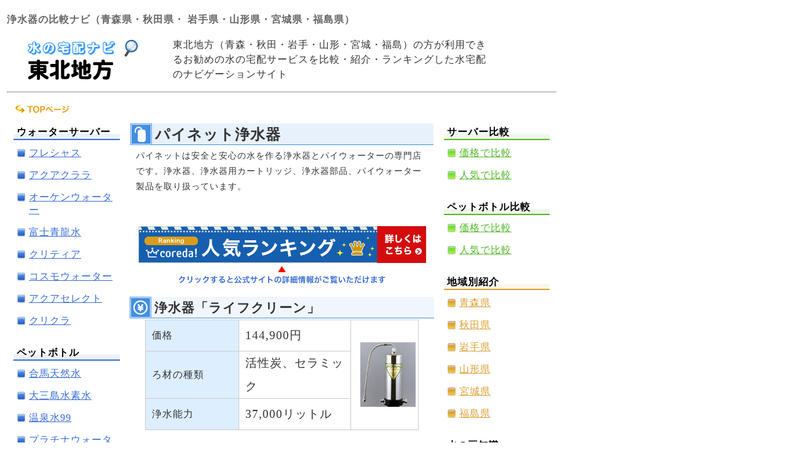

--- FILE ---
content_type: text/html
request_url: https://mizu-tohoku.com/purification1.html
body_size: 3560
content:
<!DOCTYPE HTML PUBLIC "-//W3C//DTD HTML 4.01 Transitional//EN"
"http://www.w3.org/TR/html4/loose.dtd">
<html><!-- InstanceBegin template="/Templates/main.dwt" codeOutsideHTMLIsLocked="false" -->
<head>
<meta http-equiv="Content-Type" content="text/html; charset=utf-8">
<!-- InstanceBeginEditable name="doctitle" -->
<title>パイネット浄水器｜青森県 秋田県 岩手県 山形県 宮城県 福島県</title>
<!-- InstanceEndEditable -->
<!-- InstanceBeginEditable name="head" -->
<meta name="description" content="青森県・秋田県・ 岩手県・山形県・宮城県・福島県にお住まいの方にお勧めのペットボトルの水の宅配">
<meta name="keywords" content="浄水器,濾過,ろ過,ランキング,一覧,セール,ナビ,navi,配達,水配達,sale,格安,激安,安い,クチコミ,口コミ">
<!-- InstanceEndEditable -->
<link href="css/basis.css" rel="stylesheet" type="text/css">
</head>
<body>
<table width="900">
  <tr>
    <td colspan="2"><h1><!-- InstanceBeginEditable name="h1" -->浄水器の比較ナビ（青森県・秋田県・ 岩手県・山形県・宮城県・福島県）<!-- InstanceEndEditable --></h1></td>
  </tr>
  <tr>
    <td><a href="http://mizu-tohoku.com/"><img src="images/title_logo.gif" alt="東北地方専門の水・宅配比較" width="247" height="72" border="0"></a></td>
    <td class="texttop"><!-- InstanceBeginEditable name="title" -->東北地方（青森・秋田・岩手・山形・宮城・福島）の方が利用できるお勧めの水の宅配サービスを比較・紹介・ランキングした水宅配のナビゲーションサイト<!-- InstanceEndEditable --><a name="top"></a></td>
  </tr>
  <tr>
    <td colspan="2"><hr></td>
  </tr>
  <tr>
    <td colspan="2" class="textreturn"><a href="http://mizu-tohoku.com/"><img src="images/icon_return_top.gif" alt="水の比較ナビ トップページ" width="88" height="15" border="0"></a></td>
  </tr>
</table>
<table width="900">
  <tr>
    <td width="22%" valign="top"><table width="90%" border="0" align="center" cellpadding="0" cellspacing="1">
      <tr>
        <td class="texts1">ウォーターサーバー</td>
      </tr>
      <tr>
        <td>
<div class="sidemenu1">
<ul>
<li><a href="dispenser10.html" class="s1">フレシャス</a></li>
<li><a href="dispenser2.html" class="s1">アクアクララ</a></li>
<li><a href="dispenser3.html" class="s1">オーケンウォーター</a></li>
<li><a href="dispenser4.html" class="s1">富士青龍水</a></li>
<li><a href="dispenser5.html" class="s1">クリティア</a></li>
<li><a href="dispenser6.html" class="s1">コスモウォーター</a></li>
<li><a href="dispenser7.html" class="s1">アクアセレクト</a></li>
<li><a href="dispenser9.html" class="s1">クリクラ</a></li>
</ul>
</div></td>
      </tr>
      <tr>
        <td class="texts1">ペットボトル</td>
      </tr>
      <tr>
        <td><div class="sidemenu1">
<ul>
<li><a href="petbottle5.html" class="s1">合馬天然水</a></li>
<li><a href="petbottle1.html" class="s1">大三島水素水</a></li>
<li><a href="petbottle2.html" class="s1">温泉水99</a></li>
<li><a href="petbottle3.html" class="s1">プラチナウォーター</a></li>
<li><a href="petbottle4.html" class="s1">コントレックス</a></li>
</ul>
</div>
</td>
      </tr>
      <tr>
        <td class="texts1">浄水器</td>
      </tr>
      <tr>
        <td><div class="sidemenu1">
<ul>
<li><a href="purification2.html" class="s1">ドクター水素水</a></li>
<li><a href="purification1.html" class="s1">パイネット</a></li>
</ul>
</div></td>
      </tr>
      <tr>
        <td class="texts5">更新履歴</td>
      </tr>
      <tr>
        <td><p id="info2">・2011/3/23<br>
            <a href="com_dis_popular.html">ウォーターサーバ人気比較</a>更新<br>
            <br>・2011/2/21<br>
            <a href="dispenser10.html">フレシャス</a>追加<br>
            <br>・2008/6/26<br>
            <a href="m_elements.html">水の栄養成分</a>追加<br><a href="m_koudo.html.html">硬度とは</a>追加<br><a href="m_ph.html">pHとは</a>追加<br><br>・2008/6/23<br>
            <a href="com_dis_popular.html">ウォーターサーバ人気比較</a>追加<br><br>
            ・2008/6/22<br>
            <a href="com_dis_price.html">ウォーターサーバ価格比較</a>追加<br>
            <br>
            ・2008/6/21<br>
            <a href="dispenser6.html">コスモウォーター</a>追加<br><br>
            ・2008/6/20<br>
            <a href="dispenser5.html">クリティア</a>追加<br><br>
            ・2008/6/19<br>
            <a href="dispenser4.html">富士青龍水</a>追加<br><br>
            ・2008/6/18<br>
            <a href="dispenser3.html">オーケンウォーター</a>追加<br>
            <a href="info_link.htm">リンク集</a>追加<br>
            ・2008/6/17<br>
            <a href="dispenser2.html">アクアクララ</a>追加<br>
        </p></td>
      </tr>
    </table></td>
    <td width="56%" valign="top"><table width="100%" >
      <tr>
        <!-- InstanceBeginEditable name="text1" -->
        <td class="sput1">パイネット浄水器</td>
        <!-- InstanceEndEditable -->
      </tr>
    </table>    
      <!-- InstanceBeginEditable name="contents" --><table width="100%" border="0" cellspacing="1" cellpadding="0">
      <tr>
        <td class="textsp1">パイネットは安全と安心の水を作る浄水器とパイウォーターの専門店です。浄水器、浄水器用カートリッジ、浄水器部品、パイウォーター製品を取り扱っています。</td>
      </tr>
      <tr>
        <td><br>
            <table width="468" align="center">
              <tr>
                <td><a href="http://px.a8.net/svt/ejp?a8mat=1BRJU4+BW2UWI+IEI+64C3L" target="_blank">
<img border="0" width="468" height="60" alt="パイウォーターと浄水器" src="http://www21.a8.net/svt/bgt?aid=080227372719&wid=009&eno=01&mid=s00000002385001028000&mc=1"></a>
<img border="0" width="1" height="1" src="http://www14.a8.net/0.gif?a8mat=1BRJU4+BW2UWI+IEI+64C3L" alt=""></td>
              </tr>
              <tr>
                <td><div align="center"><a href="http://px.a8.net/svt/ejp?a8mat=1BRJU4+BW2UWI+IEI+64C3L" target="_blank"><img src="images/anime_click.gif" alt="上の画像をクリックすると本サイトの詳細情報がご覧いただけます" width="337" height="28" border="0"></a></div></td>
              </tr>
          </table>          <br></td></tr>
      <tr>
        <td width="52%" class="spet2">浄水器「ライフクリーン」</td>
      </tr>
      <tr>
        <td><table width="90%" align="center" cellpadding="0" cellspacing="0">
          <tr>
            <td class="petbottle_item1">価格</td>
            <td class="petbottle_price1">144,900円</td>
            <td rowspan="3" class="dispenser_image"><img src="images/image_purification_pinet1.jpg" alt="浄水器" width="90" height="105"></td>
          </tr>
          <tr>
            <td class="petbottle_item1">ろ材の種類</td>
            <td class="petbottle_price1">活性炭、セラミック</td>
            </tr>
          <tr>
            <td class="petbottle_item2">浄水能力</td>
            <td class="petbottle_price2">37,000リットル </td>
            </tr>
        </table>
          <br>          <table width="468" align="center">
            <tr>
              <td><div align="center"><a href="http://px.a8.net/svt/ejp?a8mat=1BRJU4+BW2UWI+IEI+601S2" target="_blank">生命の水パイウォーターと浄水器のお店</a>
<img border="0" width="1" height="1" src="http://www10.a8.net/0.gif?a8mat=1BRJU4+BW2UWI+IEI+601S2" alt=""></div></td>
            </tr>
          </table>          
          <br></td>
      </tr>
      <tr>
        <td width="52%" class="spet2">マイナスイオン浄水器「ニューライフクリーン」</td>
      </tr>
      <tr>
        <td><table width="90%" align="center" cellpadding="0" cellspacing="0">
          <tr>
            <td class="petbottle_item1">価格</td>
            <td class="petbottle_price1">168,900円</td>
            <td rowspan="3" class="dispenser_image"><img src="images/image_purification_pinet2.jpg" alt="マイナスイオン浄水器" width="90" height="115"></td>
          </tr>
          <tr>
            <td class="petbottle_item1">ろ材の種類</td>
            <td class="petbottle_price1">活性炭、セラミック</td>
          </tr>
          <tr>
            <td class="petbottle_item2">浄水能力</td>
            <td class="petbottle_price2">40,000リットル </td>
          </tr>
        </table>
          <br>
          <table width="468" align="center">
            <tr>
              <td><div align="center"><a href="http://px.a8.net/svt/ejp?a8mat=1BRJU4+BW2UWI+IEI+601S2" target="_blank">生命の水パイウォーターと浄水器のお店</a> <img border="0" width="1" height="1" src="http://www10.a8.net/0.gif?a8mat=1BRJU4+BW2UWI+IEI+601S2" alt=""></div></td>
            </tr>
          </table>          
          <br></td>
      </tr>
      <tr>
        <td width="52%" class="spet2">浄水器「超水」」</td>
      </tr>
      <tr>
        <td><table width="90%" align="center" cellpadding="0" cellspacing="0">
          <tr>
            <td class="petbottle_item1">価格</td>
            <td class="petbottle_price1">365,400円</td>
            <td rowspan="3" class="dispenser_image"><img src="images/image_purification_pinet3.jpg" alt="浄水器" width="90" height="136"></td>
          </tr>
          <tr>
            <td class="petbottle_item1">ろ材の種類</td>
            <td class="petbottle_price1">活性炭、セラミック</td>
          </tr>
          <tr>
            <td class="petbottle_item2">浄水能力</td>
            <td class="petbottle_price2">52,000リットル </td>
          </tr>
        </table>
          <br></td>
      </tr>
      <tr>
        <td><div align="right">
          <script type="text/javascript"><!--
google_ad_client = "pub-3325031746380334";
/*  */
google_ad_slot = "9627328435";
google_ad_width = 468;
google_ad_height = 60;
//-->
        </script>
            <script type="text/javascript"
src="http://pagead2.googlesyndication.com/pagead/show_ads.js">
          </script>
        </div></td>
      </tr>
    </table>
      <!-- InstanceEndEditable --></td>
    <td width="22%" valign="top"><table width="90%" border="0" align="center" cellpadding="0" cellspacing="1">
      <tr>
        <td class="texts3">サーバー比較</td>
      </tr>
      <tr>
        <td><div class="sidemenu3">
<ul>
<li><a href="com_dis_price.html" class="s3">価格で比較</a></li>
<li><a href="com_dis_popular.html" class="s3">人気で比較</a></li>
</ul>
</div></td>
      </tr>
      <tr>
        <td class="texts3">ペットボトル比較</td>
      </tr>
      <tr>
        <td><div class="sidemenu3">
<ul>
<li><a href="com_pet_price.html" class="s3">価格で比較</a></li>
<li><a href="com_pet_popular.html" class="s3">人気で比較</a></li>
</ul>
</div></td>
      </tr>
      <tr>
        <td class="texts4">地域別紹介</td>
      </tr>
      <tr>
        <td><div class="sidemenu4">
<ul>
<li><a href="region_aomori.html" class="s4">青森県</a></li>
<li><a href="region_akita.html" class="s4">秋田県</a></li>
<li><a href="region_iwate.html" class="s4">岩手県</a></li>
<li><a href="region_yamagata.html" class="s4">山形県</a></li>
<li><a href="region_miyagi.html" class="s4">宮城県</a></li>
<li><a href="region_fukushima.html" class="s4">福島県</a></li>
</ul>
</div></td>
      </tr>
      <tr>
        <td class="texts6">水の豆知識</td>
      </tr>
      <tr>
        <td><p id="info1">・<a href="m_dispenser.html" class="info">ウォーターサーバー</a><br>
          ・<a href="m_elements.html" class="info">水の栄養成分</a><br>
          ・<a href="m_koudo.html" class="info">硬度とは</a><br>
          ・<a href="m_ph.html" class="info">pHとは</a><br>
          ・温泉水とは<br>
          ・バナジウムとは<br>
          ・飲酒と水<br>
          ・水とダイエット<br>
          ・硬度とは<br>
          ・pHとは<br>
          ・海洋深層水とは<br>
          ・温泉水とは<br>
          ・バナジウムとは<br>
          ・飲酒と水<br>
          ・水とダイエット<br>
        </p></td>
      </tr>
      <tr>
        <td class="texts5">サイト運営</td>
      </tr>
      <tr>
        <td><div class="sidemenu5">
<ul>
<li><a href="mail.html" class="s5">お問い合わせ</a></li>
<li><a href="use.html" class="s5">ご利用に際して</a></li>
<li><a href="sitemap.html" class="s5">サイトマップ</a></li>
</ul>
</div></td>
      </tr>
    </table></td>
  </tr>
</table>
<table width="900" align="center">
  <tr>
    <td width="22%" class="textmiddle1"><a href="#top"><img src="images/icon_button_up.gif" alt="一番上に移動する" width="123" height="16" border="0"></a></td>
    <td width="56%"></td>
    <td width="22%" class="textmiddle2"><a href="#top"><img src="images/icon_button_up.gif" alt="一番上に移動する" width="123" height="16" border="0"></a></td>
  </tr>
</table>
<table width="900">
  <tr>
    <td class="textbottom">サイト内の掲載情報の無断転載・複製を禁止します。<br>
Copyright (C) 2008 <a href="http://mizu-tohoku.com/">http://mizu-tohoku.com</a>（東北地方-青森・秋田・ 岩手・山形・宮城・福島の水比較なび） All Rights Reserved. </td>
  </tr>
</table>
<SCRIPT Language="JavaScript">
<!--
document.write("<img src='http://mizu-tohoku.com/alog/acclog.cgi?");
document.write("referrer="+document.referrer+"&");
document.write("width="+screen.width+"&");
document.write("height="+screen.height+"&");
document.write("color="+screen.colorDepth+"'>");
// -->
</SCRIPT>
</body>
<!-- InstanceEnd --></html>


--- FILE ---
content_type: text/css
request_url: https://mizu-tohoku.com/css/basis.css
body_size: 2729
content:
body {
	margin-bottom: 0px;
	letter-spacing: 1px;
	font-family: "�l�r �o�S�V�b�N", Osaka, "�q���M�m�p�S Pro W3";
}
td, textarea, select {
	color: #333333;
	font-size: 100%;
	font-weight: normal;
	letter-spacing: 1px;
}

input {
    height: 30px;
    width: 150px;
	margin-left: 120px;
	margin-top: 60px;
}

h1 {
	font-size:100%;
	color: #666666;
}

#info1 {
	scrollbar-face-color:#8BBDEE;
	scrollbar-track-color:#D8E9FA;
	scrollbar-arrow-color:#000000;
	scrollbar-3dlight-color:#000000;
	scrollbar-highlight-color:#ffffff;
	scrollbar-shadow-color:#1E75CC;
	scrollbar-darkshadow-color:#000000;
	font-size:90%;
	height: 120px;
	overflow: auto;
	border-top-color: #FFFFFF;
	border-top-style: double;
	border-top-width: medium;
	border-right-color: #FFFFFF;
	border-right-style: double;
	border-right-width: medium;
	border-bottom-color: #FFFFFF;
	border-bottom-style: double;
	border-bottom-width: medium;
	border-left-color: #FFFFFF;
	border-left-style: double;
	border-left-width: medium;
	background-color:#FFFFFF;
	width: 150px;
	padding-left: 5px;
	padding-bottom: 10px;
	padding-right: 5px;
	padding-top: 5px;
	margin-left: 5px;
	margin-bottom: 20px;
	line-height: 2;
}

#info2 {
	scrollbar-face-color:#CCCCCC;
	scrollbar-track-color:#EFEFEF;
	scrollbar-arrow-color:#000000;
	scrollbar-3dlight-color:#000000;
	scrollbar-highlight-color:#ffffff;
	scrollbar-shadow-color:#333333;
	scrollbar-darkshadow-color:#000000;
	font-size:90%;
	height: 120px;
	overflow: auto;
	border-top-color: #FFFFFF;
	border-top-style: double;
	border-top-width: medium;
	border-right-color: #FFFFFF;
	border-right-style: double;
	border-right-width: medium;
	border-bottom-color: #FFFFFF;
	border-bottom-style: double;
	border-bottom-width: medium;
	border-left-color: #FFFFFF;
	border-left-style: double;
	border-left-width: medium;
	background-color:#FFFFFF;
	width: 150px;
	padding-left: 5px;
	padding-bottom: 5px;
	padding-right: 5px;
	padding-top: 5px;
	margin-left: 5px;
	line-height: 1.5;
}

.textreturn {
	height: 30px;
	padding-left: 15px;
}

.texttop {
	font-size: 100%;
	padding-left: 20px;
	padding-bottom: 5px;
	padding-right: 100px;
	padding-top: 5px;
	line-height: 1.5em;
}

.textmiddle1 {
	font-size: 100%;
	padding-left: 18px;
	padding-bottom: 5px;
	padding-top: 5px;
}

.textmiddle2 {
	font-size: 100%;
	padding-left: 18px;
	padding-bottom: 5px;
	padding-top: 5px;
}

.textbottom {
	font-size: 100%;
	text-align: center;
	padding-top: 100px;
	line-height: 1.5em;
}

.texts1 {
	font-size: 100%;
	font-weight: bold;
	color: #000000;
	background-image: url(../images/line_blue.jpg);
	background-position: left bottom;
	background-repeat: no-repeat;
	padding-left: 5px;
	padding-bottom: 2px;
	padding-right: 5px;
	padding-top: 5px;
}

.texts2 {
	font-size: 100%;
	font-weight: bold;
	color: #000000;
	background-image: url(../images/line_skyblue.jpg);
	background-position: left bottom;
	background-repeat: no-repeat;
	padding-left: 5px;
	padding-bottom: 2px;
	padding-right: 5px;
	padding-top: 5px;
}

.texts3 {
	font-size: 100%;
	font-weight: bold;
	color: #000000;
	background-image: url(../images/line_green.jpg);
	background-position: left bottom;
	background-repeat: no-repeat;
	padding-left: 5px;
	padding-bottom: 2px;
	padding-right: 5px;
	padding-top: 5px;
}

.texts4 {
	font-size: 100%;
	font-weight: bold;
	color: #000000;
	background-image: url(../images/line_orange.jpg);
	background-position: left bottom;
	background-repeat: no-repeat;
	padding-left: 5px;
	padding-bottom: 2px;
	padding-right: 5px;
	padding-top: 5px;
}

.texts5 {
	font-size: 100%;
	font-weight: bold;
	color: #000000;
	background-image: url(../images/line_gray.jpg);
	background-position: left bottom;
	background-repeat: no-repeat;
	padding-left: 5px;
	padding-bottom: 2px;
	padding-right: 5px;
	padding-top: 5px;
}

.texts6 {
	font-size: 100%;
	font-weight: bold;
	color: #000000;
	background-image: url(../images/line_navy.jpg);
	background-position: left bottom;
	background-repeat: no-repeat;
	padding-left: 5px;
	padding-bottom: 2px;
	padding-right: 5px;
	padding-top: 5px;
}

.textt1 {
	font-size: 13px;
	font-weight: normal;
	color: #333333;
	background-image: url(../images/image_water.jpg);
	background-position: left bottom;
	background-repeat: no-repeat;
	padding-left: 230px;
	height: 150px;
	width: auto;
	line-height: 1.3em;
	vertical-align: bottom;
}

.textt2 {
	font-size: 110%;
	font-weight: bold;
	color: #FF3300;
	margin-top: 0px;
	margin-bottom: 0px;
	background-color: #DDEEFF;
	background-image: url(../images/image_baby.jpg);
	background-position: left up;
	background-repeat: no-repeat;
	padding-top: 3px;
	padding-left: 82px;
	padding-right: 3px;
	height: 77px;
	line-height: 1.5em;
}
.textt3 {
	font-size: 80%;
	font-weight: normal;
	color: #000000;
	margin-top: 0px;
	margin-bottom: 0px;
	background-position: left up;
	background-color: #FFFFFF;
	padding-left: 5px;
	padding-right: 5px;
	line-height: 1.8em;
	height: 140px;
}

.textt4 {
	font-size: 110%;
	font-weight: bold;
	color: #FF3300;
	margin-top: 0px;
	margin-bottom: 0px;
	background-color: #DDEEFF;
	background-image: url(../images/image_health.jpg);
	background-position: left up;
	background-repeat: no-repeat;
	padding-top: 3px;
	padding-left: 82px;
	padding-right: 3px;
	height: 77px;
	line-height: 1.5em;
}

.textt5 {
	font-size: 110%;
	font-weight: bold;
	color: #FF3300;
	margin-top: 0px;
	margin-bottom: 0px;
	background-color: #DDEEFF;
	background-image: url(../images/image_money.jpg);
	background-position: left up;
	background-repeat: no-repeat;
	padding-top: 3px;
	padding-left: 82px;
	padding-right: 3px;
	height: 77px;
	line-height: 1.5em;
}

.textt6 {
	font-size: 110%;
	font-weight: bold;
	color: #FF3300;
	margin-top: 0px;
	margin-bottom: 0px;
	background-color: #DDEEFF;
	background-image: url(../images/image_deliver.jpg);
	background-position: left up;
	background-repeat: no-repeat;
	padding-top: 3px;
	padding-left: 82px;
	padding-right: 3px;
	height: 77px;
	line-height: 1.5em;
}

.textt7 {
	font-size: 100%;
	font-weight: normal;
	background-color: #DDEEFF;
	margin-top: 0px;
	margin-bottom: 0px;
	padding-left: 10px;
	padding-bottom: 5px;
	padding-right: 10px;
	padding-top: 5px;
	line-height: 1.5em;
}

.textsp1 {
	font-size: 90%;
	font-weight: normal;
	padding-left: 10px;
	padding-bottom: 30px;
	padding-right: 10px;
	line-height: 1.8em;
}

.textsp2 {
	font-size: 100%;
	font-weight: bold;
	padding-top: 5px;
	padding-bottom: 5px;
	padding-left: 5px;
	padding-right: 5px;
	background-image:  url(../images/bar_red.gif);
	border-top-color: #DD494C;
	border-right-color: #DD494C;
	border-left-color: #DD494C;
	color: #FFFFFF;
	letter-spacing: 1px;
	border-top-style: double;
	border-right-style: double;
	border-left-style: double;
	width: 400px;
}

.textsp3 {
	font-size: 100%;
	font-weight: normal;
	padding-top: 10px;
	padding-bottom: 10px;
	border-right-color: #DD494C;
	border-left-color: #DD494C;
	border-bottom-color: #DD494C;
	color: #FF0000;
	border-right-style: double;
	border-bottom-style: double;
	border-left-style: double;
	width: 400px;
	text-align: center;
}

.textsp4 {
	font-size: 90%;
	font-weight: normal;
	padding-top: 2px;
	padding-bottom: 2px;
	line-height: 1.3em;
	vertical-align: top;
}

.textsp5 {
	font-size: 90%;
	font-weight: normal;
	line-height: 2em;
}

.textcm1 {
	font-size: 90%;
	font-weight: normal;
	padding-left: 10px;
	padding-bottom: 10px;
	padding-right: 10px;
	line-height: 1.3em;
}

.textsw1 {
	letter-spacing: 1.3px;
	font-size: 130%;
	font-weight: bold;
	padding-left: 10px;
	padding-right: 10px;
	color: #FF0000;
	text-decoration: underline;
}

.textsw2 {
	letter-spacing: 1.5px;
	font-size: 100%;
	font-weight: normal;
	padding-left: 10px;
	padding-right: 10px;
	padding-bottom: 20px;
	line-height: 1.5;
}

.dispenser_item1 {
	font-size: 90%;
	font-weight: normal;
	background-color: #DDEEFF;
	padding-left: 10px;
	line-height: 2em;
	border-top-color: #CCCCCC;
	border-right-color: #CCCCCC;
	border-left-color: #CCCCCC;
	border-right-style: solid;
	border-left-style: solid;
	border-top-style: solid;
	margin-top: 0px;
	margin-bottom: 0px;
	border-top-width: 1px;
	border-right-width: 1px;
	border-left-width: 1px;
	width: 160px;
	height: 20px;
}

.dispenser_item2 {
	font-size: 90%;
	font-weight: normal;
	background-color: #DDEEFF;
	padding-left: 10px;
	line-height: 2em;
	border-top-color: #CCCCCC;
	border-right-color: #CCCCCC;
	border-left-color: #CCCCCC;
	border-bottom-color: #CCCCCC;
	border-right-style: solid;
	border-bottom-style: solid;
	border-left-style: solid;
	border-top-style: solid;
	margin-top: 0px;
	margin-bottom: 0px;
	border-top-width: 1px;
	border-right-width: 1px;
	border-bottom-width: 1px;
	border-left-width: 1px;
	width: 160px;
	height: 80px;
}

.dispenser_item3 {
	font-size: 90%;
	font-weight: normal;
	background-color: #DDEEFF;
	padding-left: 10px;
	line-height: 2em;
	border-right-color: #CCCCCC;
	border-left-color: #CCCCCC;
	border-bottom-color: #CCCCCC;
	border-right-style: solid;
	border-bottom-style: solid;
	border-left-style: solid;
	margin-top: 0px;
	margin-bottom: 0px;
	border-right-width: 1px;
	border-bottom-width: 1px;
	border-left-width: 1px;
	width: 160px;
	height: 60px;
}

.dispenser_price {
	font-size: 90%;
	font-weight: normal;
	padding-left: 10px;
	line-height: 2em;
	border-top-color: #CCCCCC;
	border-top-style: solid;
	margin-top: 0px;
	margin-bottom: 0px;
	border-top-width: 1px;
	width: 185px;
	height: 20px;
}

.dispenser_size_l {
	font-size: 90%;
	font-weight: normal;
	padding-left: 10px;
	padding-top: 5px;
	padding-bottom: 5px;
	border-top-color: #CCCCCC;
	border-bottom-color: #CCCCCC;
	border-bottom-style: solid;
	border-top-style: solid;
	border-top-width: 1px;
	border-bottom-width: 1px;
	width: 185px;
	height: 80px;
}

.dispenser_size_s {
	font-size: 90%;
	font-weight: normal;
	padding-left: 10px;
	padding-top: 5px;
	border-bottom-color: #CCCCCC;
	border-bottom-style: solid;
	border-bottom-width: 1px;
	width: 185px;
	height: 60px;
}

.dispenser_size1 {
	font-size: 100%;
	font-weight: normal;
	padding-left: 10px;
	line-height: 2em;
	border-bottom-color: #CCCCCC;
	border-bottom-style: dashed;
	border-bottom-width: 1px;
	width: 185px;
	word-spacing: 40px;
}

.dispenser_size2 {
	font-size: 100%;
	font-weight: normal;
	padding-left: 10px;
	line-height: 2em;
	border-bottom-color: #CCCCCC;
	border-bottom-style: dashed;
	border-bottom-width: 1px;
	width: 185px;
	word-spacing: 40px;
}

.dispenser_size3 {
	font-size: 100%;
	font-weight: normal;
	padding-left: 10px;
	line-height: 2em;
	border-bottom-color: #CCCCCC;
	border-bottom-style: dashed;
	border-bottom-width: 1px;
	width: 185px;
	word-spacing: 40px;
}

.dispenser_image {
	font-size: 90%;
	font-weight: normal;
	padding-left: 10px;
	line-height: 2em;
	border-top-color: #CCCCCC;
	border-right-color: #CCCCCC;
	border-left-color: #CCCCCC;
	border-bottom-color: #CCCCCC;
	border-right-style: solid;
	border-bottom-style: solid;
	border-left-style: solid;
	border-top-style: solid;
	margin-top: 0px;
	margin-bottom: 0px;
	border-top-width: 1px;
	border-right-width: 1px;
	border-bottom-width: 1px;
	border-left-width: 1px;
	width: 100px;
	text-align: center;
}

.bottle_item1 {
	font-size: 90%;
	font-weight: normal;
	background-color: #DDEEFF;
	padding-left: 10px;
	line-height: 2em;
	border-top-color: #CCCCCC;
	border-right-color: #CCCCCC;
	border-left-color: #CCCCCC;
	border-right-style: solid;
	border-left-style: solid;
	border-top-style: solid;
	margin-top: 0px;
	margin-bottom: 0px;
	border-top-width: 1px;
	border-right-width: 1px;
	border-left-width: 1px;
	width: 160px;
	height: 20px;
}

.bottle_item2 {
	font-size: 90%;
	font-weight: normal;
	background-color: #DDEEFF;
	padding-left: 10px;
	line-height: 1.2em;
	border-top-color: #CCCCCC;
	border-right-color: #CCCCCC;
	border-left-color: #CCCCCC;
	border-bottom-color: #CCCCCC;
	border-right-style: solid;
	border-bottom-style: solid;
	border-left-style: solid;
	border-top-style: solid;
	margin-top: 0px;
	margin-bottom: 0px;
	border-top-width: 1px;
	border-right-width: 1px;
	border-bottom-width: 1px;
	border-left-width: 1px;
	width: 160px;
	height: 20px;
}

.bottle_conversion {
	font-size: 90%;
	font-weight: normal;
	padding-left: 10px;
	padding-top: 5px;
	padding-bottom: 5px;
	border-top-color: #CCCCCC;
	border-bottom-color: #CCCCCC;
	border-bottom-style: solid;
	border-top-style: solid;
	border-top-width: 1px;
	border-bottom-width: 1px;
	width: 185px;
	height: 70px;
}

.bottle_item3 {
	font-size: 90%;
	font-weight: normal;
	background-color: #DDEEFF;
	padding-left: 10px;
	line-height: 2em;
	border-right-color: #CCCCCC;
	border-left-color: #CCCCCC;
	border-bottom-color: #CCCCCC;
	border-right-style: solid;
	border-bottom-style: solid;
	border-left-style: solid;
	margin-top: 0px;
	margin-bottom: 0px;
	border-right-width: 1px;
	border-bottom-width: 1px;
	border-left-width: 1px;
	width: 160px;
	height: 70%;
}

.cm_title_ran_item1 {
	font-size: 90%;
	font-weight: bold;
	background-color: #DDEEFF;
	padding-left: 10px;
	border-top-color: #CCCCCC;
	border-right-color: #CCCCCC;
	border-left-color: #CCCCCC;
	border-bottom-color: #CCCCCC;
	border-right-style: solid;
	border-left-style: solid;
	border-top-style: solid;
	border-bottom-style: solid;
	border-top-width: 1px;
	border-right-width: 1px;
	border-left-width: 1px;
	border-bottom-width: 1px;
	width: 25%;
	height: 30px;
}
.cm_ran_item1 {
	font-size: 90%;
	font-weight: normal;
	background-color: #FFFFFF;
	padding-left: 10px;
	border-right-color: #CCCCCC;
	border-left-color: #CCCCCC;
	border-bottom-color: #CCCCCC;
	border-right-style: solid;
	border-left-style: solid;
	border-bottom-style: solid;
	border-right-width: 1px;
	border-left-width: 1px;
	border-bottom-width: 1px;
	width: 25%;
	height: 30px;
}

.cm_title_name_item1 {
	font-size: 90%;
	font-weight: bold;
	background-color: #DDEEFF;
	padding-left: 10px;
	border-top-color: #CCCCCC;
	border-bottom-color: #CCCCCC;
	border-bottom-style: solid;
	border-top-style: solid;
	border-top-width: 1px;
	border-bottom-width: 1px;
	width: 40%;
	height: 30px;

}
.cm_name_item1 {
	font-size: 90%;
	font-weight: normal;
	background-color: #FFFFFF;
	padding-left: 10px;
	border-bottom-color: #CCCCCC;
	border-bottom-style: solid;
	border-bottom-width: 1px;
	width: 40%;
	height: 30px;
}

.cm_title_price_item1 {
	font-size: 90%;
	font-weight: bold;
	background-color: #DDEEFF;
	padding-left: 10px;
	border-right-color: #CCCCCC;
	border-left-color: #CCCCCC;
	border-bottom-color: #CCCCCC;
	border-top-color: #CCCCCC;
	border-right-style: solid;
	border-top-style: solid;
	border-bottom-style: solid;
	border-left-style: solid;
	border-right-width: 1px;
	border-bottom-width: 1px;
	border-left-width: 1px;
	border-top-width: 1px;
	width: 35%;
	height: 30px;
}
.cm_price_item1 {
	font-size: 90%;
	font-weight: normal;
	background-color: #FFFFFF;
	padding-left: 10px;
	border-right-color: #CCCCCC;
	border-left-color: #CCCCCC;
	border-bottom-color: #CCCCCC;
	border-right-style: solid;
	border-bottom-style: solid;
	border-left-style: solid;
	border-right-width: 1px;
	border-bottom-width: 1px;
	border-left-width: 1px;
	width: 35%;
	height: 30px;
}

.petbottle_item1 {
	font-size: 100%;
	font-weight: normal;
	background-color: #DDEEFF;
	padding-left: 10px;
	line-height: 2em;
	border-top-color: #CCCCCC;
	border-right-color: #CCCCCC;
	border-left-color: #CCCCCC;
	border-right-style: solid;
	border-left-style: solid;
	border-top-style: solid;
	margin-top: 0px;
	margin-bottom: 0px;
	border-top-width: 1px;
	border-right-width: 1px;
	border-left-width: 1px;
	width: 160px;
	height: 50px;
}

.petbottle_price1 {
	font-size: 120%;
	font-weight: normal;
	padding-left: 10px;
	line-height: 2em;
	border-top-color: #CCCCCC;
	border-top-style: solid;
	margin-top: 0px;
	margin-bottom: 0px;
	border-top-width: 1px;
	width: 185px;
	height: 50px;
}

.petbottle_item2 {
	font-size: 100%;
	font-weight: normal;
	background-color: #DDEEFF;
	padding-left: 10px;
	line-height: 2em;
	border-top-color: #CCCCCC;
	border-right-color: #CCCCCC;
	border-left-color: #CCCCCC;
	border-right-style: solid;
	border-left-style: solid;
	border-top-style: solid;
	margin-top: 0px;
	margin-bottom: 0px;
	border-top-width: 1px;
	border-right-width: 1px;
	border-left-width: 1px;
	width: 160px;
	height: 50px;
	border-bottom-color: #CCCCCC;
	border-bottom-style: solid;
	border-bottom-width: 1px;
}

.petbottle_price2 {
	font-size: 120%;
	font-weight: normal;
	padding-left: 10px;
	line-height: 2em;
	border-top-color: #CCCCCC;
	border-top-style: solid;
	margin-top: 0px;
	margin-bottom: 0px;
	border-top-width: 1px;
	width: 185px;
	height: 50px;
	border-bottom-color: #CCCCCC;
	border-bottom-style: solid;
	border-bottom-width: 1px;
}

.cm_ran_pet1 {
	font-size: 90%;
	font-weight: normal;
	background-color: #FFFFFF;
	padding-left: 10px;
	border-right-color: #CCCCCC;
	border-left-color: #CCCCCC;
	border-bottom-color: #CCCCCC;
	border-right-style: solid;
	border-left-style: solid;
	border-bottom-style: solid;
	border-right-width: 1px;
	border-left-width: 1px;
	border-bottom-width: 1px;
	width: 25%;
	height: 60px;
}

.cm_name_pet1 {
	font-size: 90%;
	font-weight: normal;
	background-color: #FFFFFF;
	padding-left: 10px;
	border-bottom-color: #CCCCCC;
	border-bottom-style: solid;
	border-bottom-width: 1px;
	width: 40%;
	height: 60px;
	line-height: 25px;
}

.cm_price_pet1 {
	font-size: 90%;
	font-weight: normal;
	background-color: #FFFFFF;
	padding-left: 10px;
	border-right-color: #CCCCCC;
	border-left-color: #CCCCCC;
	border-bottom-color: #CCCCCC;
	border-right-style: solid;
	border-bottom-style: solid;
	border-left-style: solid;
	border-right-width: 1px;
	border-bottom-width: 1px;
	border-left-width: 1px;
	width: 35%;
	height: 60px;
}

.bar1 {
	font-size: 100%;
	font-weight: bold;
	color: #333333;
	background-image: url(../images/bar_blue.jpg);
	background-position: left up;
	background-repeat: repeat;
	height: 25px;
	text-align: center;
	word-spacing: 5px;
	vertical-align: middle;
}

.spt1 {
	font-size: 150%;
	font-weight: bold;
	background-image:  url(../images/bar_trader.gif);
	background-position: left up;
	background-repeat: no-repeat;
	padding-left: 40px;
	padding-bottom: 1px;
	height: 35px;
	line-height: 1.3em;
	vertical-align: middle;
	letter-spacing: 1px;
}

.spt2 {
	font-size: 110%;
	font-weight: bold;
	background-image:  url(../images/bar_dispenser1.gif);
	background-position: left up;
	background-repeat: no-repeat;
	padding-left: 40px;
	padding-bottom: 20px;
	height: 35px;
	line-height: 1.3em;
	vertical-align: middle;
	letter-spacing: 1px;
}

.spt3 {
	font-size: 110%;
	font-weight: bold;
	background-image:  url(../images/bar_bottle.gif);
	background-position: left up;
	background-repeat: no-repeat;
	padding-left: 40px;
	padding-bottom: 20px;
	height: 35px;
	line-height: 1.3em;
	vertical-align: middle;
	letter-spacing: 1px;
}

.spt4 {
	font-size: 110%;
	font-weight: bold;
	color: #333333;
	background-image:  url(../images/bar_feature.gif);
	background-position: left up;
	background-repeat: no-repeat;
	padding-left: 40px;
	padding-bottom: 10px;
	height: 35px;
	line-height: 1.3em;
	vertical-align: middle;
	letter-spacing: 1px;
}

.cmt1 {
	font-size: 150%;
	font-weight: bold;
	background-image:  url(../images/bar_comparison.gif);
	background-position: left up;
	background-repeat: no-repeat;
	padding-left: 40px;
	padding-bottom: 1px;
	height: 35px;
	line-height: 1.3em;
	vertical-align: middle;
	letter-spacing: 1px;
}

.cmt2 {
	font-size: 110%;
	font-weight: bold;
	background-image:  url(../images/bar_dispenser2.gif);
	background-position: left up;
	background-repeat: no-repeat;
	padding-left: 40px;
	padding-bottom: 5px;
	height: 35px;
	line-height: 1.3em;
	vertical-align: middle;
	letter-spacing: 1px;
}

.cmt3 {
	font-size: 110%;
	font-weight: bold;
	background-image:  url(../images/bar_unitprice.gif);
	background-position: left up;
	background-repeat: no-repeat;
	padding-left: 40px;
	padding-bottom: 5px;
	height: 35px;
	line-height: 1.3em;
	vertical-align: middle;
	letter-spacing: 1px;
}

.cmt4 {
	font-size: 150%;
	font-weight: bold;
	background-image:  url(../images/bar_dispenser3.gif);
	background-position: left up;
	background-repeat: no-repeat;
	padding-left: 40px;
	padding-bottom: 5px;
	height: 35px;
	line-height: 1.3em;
	vertical-align: middle;
	letter-spacing: 1px;
}

.cmt5 {
	font-size: 130%;
	font-weight: bold;
	background-image:  url(../images/bar_rank_dis_popu_1.gif);
	background-position: left up;
	background-repeat: no-repeat;
	padding-left: 90px;
	padding-bottom: 5px;
	height: 35px;
	line-height: 1.3em;
	vertical-align: middle;
	letter-spacing: 1px;
}

.cmt6 {
	font-size: 80%;
	font-weight: normal;
	background-image:  url(../images/bar_rank_popular.gif);
	background-position: center;
	background-repeat: no-repeat;
	padding-left: 90px;
	padding-bottom: 5px;
	height: 35px;
	line-height: 1.3em;
	vertical-align: middle;
	letter-spacing: 1px;
}

.cmt7 {
	font-size: 130%;
	font-weight: bold;
	background-image:  url(../images/bar_rank_dis_popu_2.gif);
	background-position: left up;
	background-repeat: no-repeat;
	padding-left: 90px;
	padding-bottom: 5px;
	height: 35px;
	line-height: 1.3em;
	vertical-align: middle;
	letter-spacing: 1px;
}

.cmt8 {
	font-size: 130%;
	font-weight: bold;
	background-image:  url(../images/bar_rank_dis_popu_3.gif);
	background-position: left up;
	background-repeat: no-repeat;
	padding-left: 90px;
	padding-bottom: 5px;
	height: 35px;
	line-height: 1.3em;
	vertical-align: middle;
	letter-spacing: 1px;
}

.cmt9 {
	font-size: 150%;
	font-weight: bold;
	background-image:  url(../images/bar_petbottle2.gif);
	background-position: left up;
	background-repeat: no-repeat;
	padding-left: 40px;
	padding-bottom: 5px;
	height: 35px;
	line-height: 1.3em;
	vertical-align: middle;
	letter-spacing: 1px;
}

.cmt10 {
	font-size: 110%;
	font-weight: bold;
	background-image:  url(../images/bar_petbottle2.gif);
	background-position: left up;
	background-repeat: no-repeat;
	padding-left: 40px;
	padding-bottom: 5px;
	height: 35px;
	line-height: 1.3em;
	vertical-align: middle;
	letter-spacing: 1px;
}

.spet1 {
	font-size: 150%;
	font-weight: bold;
	background-image:  url(../images/bar_petbottle1.gif);
	background-position: left up;
	background-repeat: no-repeat;
	padding-left: 40px;
	padding-bottom: 1px;
	height: 35px;
	line-height: 1.3em;
	vertical-align: middle;
	letter-spacing: 1px;
}

.spet2 {
	font-size: 130%;
	font-weight: bold;
	background-image:  url(../images/bar_price.gif);
	background-position: left up;
	background-repeat: no-repeat;
	padding-left: 40px;
	padding-bottom: 1px;
	height: 35px;
	line-height: 1.3em;
	vertical-align: middle;
	letter-spacing: 1px;
}

.sput1 {
	font-size: 150%;
	font-weight: bold;
	background-image:  url(../images/bar_purification1.gif);
	background-position: left up;
	background-repeat: no-repeat;
	padding-left: 40px;
	padding-bottom: 1px;
	height: 35px;
	line-height: 1.3em;
	vertical-align: middle;
	letter-spacing: 1px;
}

a:link {
	color: #0000FF;
	font-size: 100%;
	font-weight: normal;
	text-decoration: none;
}
a:visited {
	color: #0000FF;
	font-size: 100%;
	font-style: normal;
	text-decoration: none;
}

a:hover {
	color: #0000FF;
	font-size: 100%;
	font-weight: normal;
	text-decoration: underline;
}

a.s1:link {
	color: #366BD5;
	font-size: 100%;
	font-weight: normal;
	text-decoration: underline;
}
a.s1:visited {
	color: #366BD5;
	font-size: 100%;
	font-style: normal;
	text-decoration: underline;
}
a.s1:hover {
	color: #FF00FF;
	font-size: 100%;
	font-weight: normal;
	text-decoration: none;
}

a.s2:link {
	color: #4795E7;
	font-size: 100%;
	font-weight: normal;
	text-decoration: underline;
}
a.s2:visited {
	color: #4795E7;
	font-size: 100%;
	font-style: normal;
	text-decoration: underline;
}
a.s2:hover {
	color: #FF00FF;
	font-size: 100%;
	font-weight: normal;
	text-decoration: none;
}

a.s3:link {
	color: #51B825;
	font-size: 100%;
	font-weight: normal;
	text-decoration: underline;
}
a.s3:visited {
	color: #51B825;
	font-size: 100%;
	font-style: normal;
	text-decoration: underline;
}
a.s3:hover {
	color: #FF00FF;
	font-size: 100%;
	font-weight: normal;
	text-decoration: none;
}

a.s4:link {
	color: #DB9F31;
	font-size: 100%;
	font-weight: normal;
	text-decoration: underline;
}
a.s4:visited {
	color: #DB9F31;
	font-size: 100%;
	font-style: normal;
	text-decoration: underline;
}
a.s4:hover {
	color: #FF00FF;
	font-size: 100%;
	font-weight: normal;
	text-decoration: none;
}

a.s5:link {
	color: #848484;
	font-size: 100%;
	font-weight: normal;
	text-decoration: underline;
}
a.s5:visited {
	color: #848484;
	font-size: 100%;
	font-style: normal;
	text-decoration: underline;
}
a.s5:hover {
	color: #FF00FF;
	font-size: 100%;
	font-weight: normal;
	text-decoration: none;
}

a.m1:link {
	color: #0000FF;
	font-size: 80%;
	font-weight: normal;
	text-decoration: underline;
}
a.m1:visited {
	color: #0000FF;
	font-size: 80%;
	font-style: normal;
	text-decoration: underline;
}
a.m1:hover {
	color: #FF00FF;
	font-size: 80%;
	font-weight: normal;
	text-decoration: none;
}

a.cm:link {
	color: #366BD5;
	font-size: 100%;
	font-weight: normal;
	text-decoration: underline;
}
a.cm:visited {
	color: #366BD5;
	font-size: 100%;
	font-style: normal;
	text-decoration: underline;
}
a.cm:hover {
	color: #FF00FF;
	font-size: 100%;
	font-weight: normal;
	text-decoration: none;
}

a.cm2:link {
	color: #366BD5;
	font-size: 100%;
	font-weight: normal;
	text-decoration: underline;
}
a.cm2:visited {
	color: #366BD5;
	font-size: 100%;
	font-style: normal;
	text-decoration: underline;
}
a.cm2:hover {
	color: #FF00FF;
	font-size: 100%;
	font-weight: normal;
	text-decoration: none;
}

a.link:link {
	color: #0000FF;
	font-size: 60%;
	font-weight: normal;
	text-decoration: none;
}
a.link:visited {
	color: #0000FF;
	font-size: 60%;
	font-style: normal;
	text-decoration: none;
}

a.link:hover {
	color: #0000FF;
	font-size: 60%;
	font-weight: normal;
	text-decoration: underline;
}

a.info:link {
	color: #0000FF;
	font-size: 90%;
	font-weight: normal;
	text-decoration: underline;
}
a.info:visited {
	color: #0000FF;
	font-size: 90%;
	font-style: normal;
	text-decoration: underline;
}

a.info:hover {
	color: #0000FF;
	font-size: 90%;
	font-weight: normal;
	text-decoration: none;
}


.inputstyle {
	font-size: 10px;
	font-weight: normal;
	color: #5F726F;
	background-color: #E2EDEB;
	border: 1px solid #333333;
}
.sidemenu1 ul {
	padding-left: 0px;
	padding-bottom: 5px;
	padding-right: 5px;
	padding-top: 5px;
	margin-top: 5px;
	margin-right: 0px;
	margin-left: 0px;
	margin-bottom: 5px;
}
.sidemenu1 ul li {
	list-style-type: none;
	background-image: url(../images/icon_point_blue.jpg);
	background-repeat: no-repeat;
	background-position: left 3px;
	padding-left: 20px;
	margin-bottom: 15px;
	margin-left: 5px;
}

.sidemenu2 ul {
	padding-left: 0px;
	padding-bottom: 5px;
	padding-right: 5px;
	padding-top: 5px;
	margin-top: 5px;
	margin-right: 0px;
	margin-left: 0px;
	margin-bottom: 5px;
}
.sidemenu2 ul li {
	list-style-type: none;
	background-image: url(../images/icon_point_skyblue.jpg);
	background-repeat: no-repeat;
	background-position: left 3px;
	padding-left: 20px;
	margin-bottom: 15px;
	margin-left: 5px;
}

.sidemenu3 ul {
	padding-left: 0px;
	padding-bottom: 5px;
	padding-right: 5px;
	padding-top: 5px;
	margin-top: 5px;
	margin-right: 0px;
	margin-left: 0px;
	margin-bottom: 5px;
}
.sidemenu3 ul li {
	list-style-type: none;
	background-image: url(../images/icon_point_green.jpg);
	background-repeat: no-repeat;
	background-position: left 3px;
	padding-left: 20px;
	margin-bottom: 15px;
	margin-left: 5px;
}

.sidemenu4 ul {
	padding-left: 0px;
	padding-bottom: 5px;
	padding-right: 5px;
	padding-top: 5px;
	margin-top: 5px;
	margin-right: 0px;
	margin-left: 0px;
	margin-bottom: 5px;
}
.sidemenu4 ul li {
	list-style-type: none;
	background-image: url(../images/icon_point_orange.jpg);
	background-repeat: no-repeat;
	background-position: left 3px;
	padding-left: 20px;
	margin-bottom: 15px;
	margin-left: 5px;
}

.sidemenu5 ul {
	padding-left: 2px;
	padding-bottom: 5px;
	padding-right: 5px;
	padding-top: 5px;
	margin-top: 5px;
	margin-right: 0px;
	margin-left: 0px;
	margin-bottom: 5px;
}
.sidemenu5 ul li {
	list-style-type: none;
	background-image: url(../images/icon_point_gray.jpg);
	background-repeat: no-repeat;
	background-position: left 3px;
	padding-left: 20px;
	margin-bottom: 15px;
	margin-left: 5px;
}

.feature ul {
	padding-left: 25px;
	padding-bottom: 5px;
	padding-right: 5px;
	margin-top: 5px;
	margin-right: 0px;
	margin-left: 0px;
	margin-bottom: 5px;
	line-height: 2em;
}
.feature ul li {
	font-size: 120%;
	list-style-type: none;
	background-image: url(../images/icon_check_red.gif);
	background-repeat: no-repeat;
	background-position: left 3px;
	padding-left: 28px;
	margin-bottom: 15px;
	margin-left: 5px;
}

.com ul {
	padding-left: 25px;
	padding-bottom: 5px;
	padding-right: 5px;
	margin-top: 5px;
	margin-right: 0px;
	margin-left: 0px;
	margin-bottom: 5px;
	line-height: 2em;
}
.com ul li {
	font-size: 120%;
	list-style-type: none;
	background-image: url(../images/icon_check_green.gif);
	background-repeat: no-repeat;
	background-position: left 3px;
	padding-left: 28px;
	margin-bottom: 5px;
	margin-left: 5px;
}


